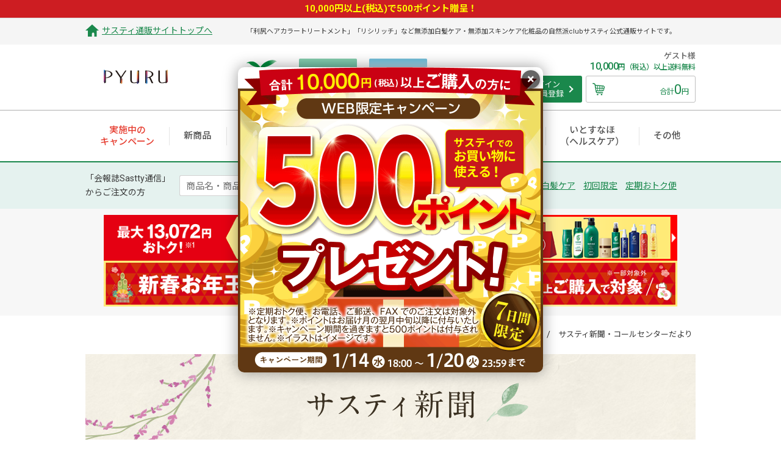

--- FILE ---
content_type: text/html; charset=utf-8
request_url: https://www.sastty.com/shop/pages/magazine_calldayori.aspx
body_size: 10452
content:
<!DOCTYPE html>
<html data-browse-mode="P" lang="ja" >
<head>
<meta charset="UTF-8">
<title>利尻ヘアカラー・無添加化粧品 自然派clubサスティ</title>
<meta name="format-detection" content="telephone=no">



<meta name="description" content="サスティ新聞・コールセンターだより。「利尻ヘアカラートリートメント」「リシリッチ」など無添加白髪ケア・無添加スキンケア化粧品の自然派clubサスティ公式通販サイトです。自然派clubサスティでは自然素材の持つ力を生かした商品づくりをコンセプトにしており、成分にもひとつひとつこだわって、自ら足を運び、自分の目で直接確かめて納得のいく高品質素材だけを原料としています。">


<meta name="wwwroot" content="" />


<link rel="icon" href="/img/usr/common/favicon.ico">
<link rel="apple-touch-icon" href="/img/usr/common/apple-touch-icon.png">
<meta name="viewport" content="width=1200">
<link href="https://fonts.googleapis.com/css?family=Roboto:300,400,500,700,900" rel="stylesheet">
<link href="https://fonts.googleapis.com/css?family=Noto+Sans+JP:300,400,500,700" rel="stylesheet">
<link rel="stylesheet" type="text/css" href="https://ajax.googleapis.com/ajax/libs/jqueryui/1.12.1/themes/ui-lightness/jquery-ui.min.css">
<link rel="stylesheet" type="text/css" href="https://maxcdn.bootstrapcdn.com/font-awesome/4.7.0/css/font-awesome.min.css">
<link rel="stylesheet" type="text/css" href="/css/sys/reset.css">
<link rel="stylesheet" type="text/css" href="/css/sys/base.css?200803">
<link rel="stylesheet" type="text/css" href="/css/sys/base_form.css">
<link rel="stylesheet" type="text/css" href="/css/sys/base_misc.css">
<link rel="stylesheet" type="text/css" href="/css/sys/layout.css">
<link rel="stylesheet" type="text/css" href="/css/sys/block_common.css">
<link rel="stylesheet" type="text/css" href="/css/sys/block_customer.css?20191128">
<link rel="stylesheet" type="text/css" href="/css/sys/block_goods.css">
<link rel="stylesheet" type="text/css" href="/css/sys/block_order.css?20191128">
<link rel="stylesheet" type="text/css" href="/css/sys/block_misc.css">
<link rel="stylesheet" type="text/css" href="/css/usr/base.css?t=20200603">
<link rel="stylesheet" type="text/css" href="/css/usr/layout.css">
<link rel="stylesheet" type="text/css" href="/css/usr/block.css?v=260120">
<link rel="stylesheet" type="text/css" href="/css/usr/user.css">
<script src="https://ajax.googleapis.com/ajax/libs/jquery/1.11.1/jquery.min.js"></script>
<script src="https://ajax.googleapis.com/ajax/libs/jqueryui/1.12.1/jquery-ui.min.js"></script>
<script src="/lib/jquery.cookie.js"></script>
<script src="/lib/jquery.balloon.js"></script>
<script src="/lib/jquery.bxslider.min.js"></script>
<script src="/lib/goods/jquery.tile.min.js"></script>
<script src="/lib/modernizr-custom.js"></script>
<script src="/js/sys/common.js"></script>
<script src="/js/sys/search_suggest.js"></script>
<script src="/js/sys/sys.js"></script>
<script src="/js/sys/ui.js"></script>
<script src="/js/usr/user.js?v=251112"></script>
<script src="/js/usr/header_brand_sp.js"></script>
<!-- etm meta -->
<meta property="etm:device" content="desktop" />
<meta property="etm:page_type" content="" />
<meta property="etm:cart_item" content="[]" />
<meta property="etm:attr" content="" />


<script src="/js/sys/goods_ajax_category.js"></script>
<script src="/js/sys/content_ajax_change.js"></script>

<!-- GA4 Eコマース用 -->
<script>
    if(jQuery('[property$=customer][content]').length) {
        var cInfo= JSON.parse(document.head.querySelector('[property$=customer][content]').content);
        dataLayer = [];
        dataLayer.push({'user_id': cInfo.customer});
    };
</script>

<!-- Global site tag (gtag.js) - Google Analytics -->
<script async src="https://www.googletagmanager.com/gtag/js?id=UA-4431534-1"></script>
<script>
window.dataLayer = window.dataLayer || [];
function gtag(){dataLayer.push(arguments);}
gtag('js', new Date());

gtag('config', 'UA-4431534-1', { 'optimize_id': 'GTM-NC899PQ'});
gtag('config', 'G-Y1EXLRZ68H');
</script>

<style>.async-hide { opacity: 0 !important} </style>
    <script>(function(a,s,y,n,c,h,i,d,e){s.className+=' '+y;h.start=1*new Date;
    h.end=i=function(){s.className=s.className.replace(RegExp(' ?'+y),'')};
    (a[n]=a[n]||[]).hide=h;setTimeout(function(){i();h.end=null},c);h.timeout=c;
    })(window,document.documentElement,'async-hide','dataLayer',4000,
    {'GTM-NC899PQ':true});</script>

<!-- Google Tag Manager PYURU -->
<script>(function(w,d,s,l,i){w[l]=w[l]||[];w[l].push({'gtm.start':
new Date().getTime(),event:'gtm.js'});var f=d.getElementsByTagName(s)[0],
j=d.createElement(s),dl=l!='dataLayer'?'&l='+l:'';j.async=true;j.src=
'https://www.googletagmanager.com/gtm.js?id='+i+dl;f.parentNode.insertBefore(j,f);
})(window,document,'script','dataLayer','GTM-M976Q4V');</script>
<!-- End Google Tag Manager PYURU -->

<!-- Google Tag Manager 極LP対応-->
<script>(function(w,d,s,l,i){w[l]=w[l]||[];w[l].push({'gtm.start':
new Date().getTime(),event:'gtm.js'});var f=d.getElementsByTagName(s)[0],
j=d.createElement(s),dl=l!='dataLayer'?'&l='+l:'';j.async=true;j.src=
'https://www.googletagmanager.com/gtm.js?id='+i+dl;f.parentNode.insertBefore(j,f);
})(window,document,'script','dataLayer','GTM-TZB4R92');</script>
<!-- End Google Tag Manager 極LP対応 -->

<!-- Google Tag Manager PIARA-->
<script>(function(w,d,s,l,i){w[l]=w[l]||[];w[l].push({'gtm.start':
new Date().getTime(),event:'gtm.js'});var f=d.getElementsByTagName(s)[0],
j=d.createElement(s),dl=l!='dataLayer'?'&l='+l:'';j.async=true;j.src=
'https://www.googletagmanager.com/gtm.js?id='+i+dl;f.parentNode.insertBefore(j,f);
})(window,document,'script','dataLayer','GTM-N69VHBB');</script>
<!-- End Google Tag Manager PIARA-->

<!-- Google Tag Manager Eight-->
<script>(function(w,d,s,l,i){w[l]=w[l]||[];w[l].push({'gtm.start':
new Date().getTime(),event:'gtm.js'});var f=d.getElementsByTagName(s)[0],
j=d.createElement(s),dl=l!='dataLayer'?'&l='+l:'';j.async=true;j.src=
'https://www.googletagmanager.com/gtm.js?id='+i+dl;f.parentNode.insertBefore(j,f);
})(window,document,'script','dataLayer','GTM-PBMHVZC');</script>
<!-- End Google Tag Manager Eight-->

<!-- Google Tag Manager CA-->
<script>(function(w,d,s,l,i){w[l]=w[l]||[];w[l].push({'gtm.start':
new Date().getTime(),event:'gtm.js'});var f=d.getElementsByTagName(s)[0],
j=d.createElement(s),dl=l!='dataLayer'?'&l='+l:'';j.async=true;j.src=
'https://www.googletagmanager.com/gtm.js?id='+i+dl;f.parentNode.insertBefore(j,f);
})(window,document,'script','dataLayer','GTM-N5VW8DN2');</script>
<!-- End Google Tag Manager CA-->

<!-- チャットボットチェック用cookie設定 START -->
<script>
    if (jQuery.cookie('chek_domein_cookie') == undefined) {
       jQuery.cookie('chek_domein_cookie', '1' , { path: '/' ,domain: ".sastty.com"});
    };
</script>
<!-- チャットボットチェック用cookie設定 END-->



<script src="/js/sys/goods_ajax_cart.js"></script>

<script src="/js/sys/goods_ajax_quickview.js"></script>




</head>
<body class="page-contentspages" >



<div class="wrapper">
	
	
			<div class="block-header-obi-cp">
10,000円以上(税込)で500ポイント贈呈！ 
</div>
<div class="block-header-obi-backspace">
</div>


<header id="header" class="pane-header">
	<div class="block-header-description">
		<div class="block-header-description--box">
			<a href="https://www.sastty.com/shop/" onclick="gtag('event', 'Click', {'event_category': 'PC-Top-header-Event','event_label': 'TopText'});">サスティ通販サイトトップへ</a>
			<p>「利尻ヘアカラートリートメント」「リシリッチ」など無添加白髪ケア・無添加スキンケア化粧品の自然派clubサスティ公式通販サイトです。</p>
		</div>
	</div>
	<div class="container">


		<div class="block-header-logo">
				<img class="block-header-logo--img" alt="ピュール" src="/img/usr/common/sastty_official_PYURU_pc.png">
		</div>
		<div class="block-header-logo--btn2">
			<div class="block-header-logo--btn2-brand ">
                <a href="/#secMain" onclick="gtag('event', 'Click', {'event_category': 'PC-Top-header-Event','event_label': 'heade_sastty'});">
					<img src="/img/usr/common/sastty_official_Sastty_pc.png" alt="自然派clubサスティ">
				</a>
			</div>
			<div class="block-header-logo--btn2-brand ">
                <a href="https://rishiria-furel.com/" onclick="gtag('event', 'Click', {'event_category': 'PC-Top-header-Event','event_label': 'heade_Furel'});">
					<img src="/img/usr/common/sastty_official_Furel_pc.png" alt="RISHIRIA Furel（リシリア フレル）">
				</a>
			</div>
			<div class="block-header-logo--btn2-brand ">
                <a href="https://florica.jp/" onclick="gtag('event', 'Click', {'event_category': 'PC-Top-header-Event','event_label': 'heade_Florica'});">
					<img src="/img/usr/common/sastty_official_Florica_pc.png" alt="Floroca">
				</a>
			</div>
		</div>

		<div class="block-header-info">
			<div class="block-header-info--mypage">
				<a href="https://www.sastty.com/shop/customer/menu.aspx" onclick="gtag('event', 'Click', {'event_category': 'PC-Top-header-Event','event_label': 'Login'});">ログイン
					<br>・会員登録
				</a>
			</div>
			<div class="block-header-info--user">
				<div class="block-header-info--user-system">
					<p class="block-header-info--user-name">ゲスト様</p>
				</div>
				<p class="block-header-info--user-appeal">
					<span>10,000</span>円（税込）以上送料無料
				</p>
				<div class="block-header-info--user-cart">
					<a href="https://www.sastty.com/shop/cart/cart.aspx" onclick="gtag('event', 'Click', {'event_category': 'PC-Top-header-Event','event_label': 'Cart'});">
						<figure class="block-header-info--user-cart-icon">
							<img src="/img/usr/common/common_header_cart_icon.png" alt="カート">
							<span class="block-headernav--cart-count js-cart-count"></span>
						</figure>
						<p class="block-header-info--user-cart-amount">合計<span class="js-cart-total">0</span>円</p>
					</a>
				</div>
			</div>
		</div>
	</div>
	<nav class="pane-globalnav">
		<div class="container">
			<div class="block-globalnav">
				<ul class="block-globalnav--item-list">
					<li class="block-globalnav--item-list-color1">
						<a href="/shop/pages/campaign.aspx#secMain" onclick="gtag('event', 'Click', {'event_category': 'PC-Gnavi-Event','event_label': 'Campaign'});">
							<span>実施中の<br>キャンペーン
							</span>
						</a>
					</li>
					<li class="block-globalnav--item-list-color2">
						<a href="/shop/r/r2040/#top" onclick="gtag('event', 'Click', {'event_category': 'PC-Gnavi-Event','event_label': 'new'});">
							<span>新商品
							</span>
						</a>
					</li>
					<li class="block-globalnav--item-list-color2">
						<a href="/shop/c/c10/#fs" onclick="gtag('event', 'Click', {'event_category': 'PC-Gnavi-Event','event_label': 'shiraga'});">
							<span>白髪ケア
							</span>
						</a>
					</li>
					<li class="block-globalnav--item-list-color2">
						<a href="/shop/c/c30/#fs" onclick="gtag('event', 'Click', {'event_category': 'PC-Gnavi-Event','event_label': 'hair'});">
							<span>頭皮ケア<br>ヘアケア<br>ボリュームケア
							</span>
						</a>
					</li>
					<li class="block-globalnav--item-list-color2">
						<a href="/shop/c/c20/#fs" onclick="gtag('event', 'Click', {'event_category': 'PC-Gnavi-Event','event_label': 'damage'});">
							<span>ダメージケア
							</span>
						</a>
					</li>
					<li class="block-globalnav--item-list-color2">
						<a href="/shop/c/c40/#fs" onclick="gtag('event', 'Click', {'event_category': 'PC-Gnavi-Event','event_label': 'skin'});">
							<span>スキンケア<br>メイク
							</span>
						</a>
					</li>
					<li class="block-globalnav--item-list-color2">
						<a href="/shop/pages/itosunaho.aspx" onclick="gtag('event', 'Click', {'event_category': 'PC-Gnavi-Event','event_label': 'itosunaho'});">
							<span>いとすなほ<br>（ヘルスケア）
							</span>
						</a>
					</li>
					<li class="block-globalnav--item-list-color2">
						<a href="/shop/r/r2010/#top" onclick="gtag('event', 'Click', {'event_category': 'PC-Gnavi-Event','event_label': 'ohter'});">
							<span>その他
							</span>
						</a>
					</li>
				</ul>
			</div>
		</div>
	</nav>
	<div class="block-global-search">
		<div class="container">
			<form name="frmSearch" method="get" action="https://www.sastty.com/shop/goods/search.aspx">
				<p class="block-global-search--text">「会報誌Sastty通信」
					<br>からご注文の方
				</p>
				<input type="hidden" name="search" value="x">
				<input class="block-global-search--keyword js-suggest-search" type="text" value="" tabindex="1" id="keyword" placeholder="商品名・商品コード・キーワードで検索" title="商品を検索する" name="keyword" data-suggest-submit="on" autocomplete="off">
				<button class="block-global-search--submit" type="submit" tabindex="1" name="search" value="search">検索</button>
			</form>
			<dl class="block-global-search--category">
				<dt>人気のあるカテゴリ：</dt>
				<dd>
					<ul>
						<li>
							<a href="https://www.sastty.com/shop/c/c20/">リシリッチ</a>
						</li>
						<li>
							<a href="https://www.sastty.com/shop/c/c10/">白髪ケア</a>
						</li>
						<li>
							<a href="https://www.sastty.com/shop/pages/campaign_first.aspx#secMain">初回限定</a>
						</li>
						<li>
							<a href="https://www.sastty.com/shop/pages/otoku_teiki.aspx#secMain">定期おトク便</a>
						</li>
					</ul>
				</dd>
			</dl>
		</div>
	</div>
</header>
<!--div class="mgn-t10" style="text-align:center;padding-top:20px;">
	<a href="/shop/pages/info_renew_password.aspx" onclick="gtag('event', 'Click', {'event_category': 'PC-Banner-Camp','event_label': 'Bn_UnderHead'});"><span style="color:#ff0000;text-decoration:underline;font-size:18px;">【会員様へ重要なお知らせ】サイトリニューアルに伴うパスワード再設定のお願い</span></a>
</div-->

			
				

<div class="wrap-toppart-banner">


<div class="block-toppart-banner">
  <div id="head_bnr1">

    <a href="/shop/pages/web_campaign_detail.aspx#secMain" onclick="gtag('event', 'Click', {'event_category': 'SP-Banner-Camp','event_label': 'Bn_UnderHeadFuku'});"><img src="/img/campaign/2601/bnr/head/head_cp.png" alt="2026福袋"></a>

  </div>
<div id="head_bnr2">

  <a href="/shop/pages/web_campaign_detail.aspx#secMain" onclick="gtag('event', 'Click', {'event_category': 'SP-Banner-Camp','event_label': 'Bn_UnderHeadFuku2'});"><img src="/img/campaign/2601/bnr/head/head_cp2.png" alt="2026クーポン"></a>

  <!---a href="/shop/pages/web_campaign_detail.aspx#secMain" onclick="gtag('event', 'Click', {'event_category': 'SP-Banner-Camp','event_label': 'Bn_UnderHeadCp1'});"><img src="/img/campaign/2511/bnr/head/sp_head_cp.png" alt="SUPER感謝祭"></a--->

  <!---a href="/shop/pages/web_campaign_point.aspx#secMain" onclick="gtag('event', 'Click', {'event_category': 'SP-Banner-Camp','event_label': 'Bn_UnderHeadPoint'});"><img src="/img/campaign/2510/bnr/head/point_sp.png" alt="Web限定ポイント10倍！"></a--->
  <!---a href="/shop/pages/web_campaign_limited.aspx#secMain" onclick="gtag('event', 'Click', {'event_category': 'PC-Banner-Camp','event_label': 'Bn_UnderHeadWeblimited'});"><img src="/img/campaign/2510/bnr/head/head_limited_sp.png" alt="秋冬限定"></a--->

  <!---img src="/img/campaign/2512/bnr/head/yokoku_sp.png" alt="WEB限定ポイント15倍は12月19日から"--->
  <!--a href="/shop/pages/campaign_weblimited.aspx#secMain" onclick="gtag('event', 'Click', {'event_category': 'SP-Banner-Camp','event_label': 'Bn_UnderHeadWeblimited'});"><img src="/img/campaign/2403/bnr/head/weblimited_sp.png" alt="Web限定キャンペーン"></a-->
  <!---a href="/shop/pages/web_campaign_detail.aspx#present02" onclick="gtag('event', 'Click', {'event_category': 'SP-Banner-Camp','event_label': 'Bn_UnderHeadCp1'});"><img src="/img/campaign/2509/bnr/head/640_100_head_pre02.png" alt="お年玉クーポン"></a--->

</div>

 <div >
  <!---a href="/shop/pages/web_campaign_detail.aspx#present02" onclick="gtag('event', 'Click', {'event_category': 'SP-Banner-Camp','event_label': 'Bn_UnderHeadPresent'});"><img src="/img/campaign/2510/bnr/head/head_pre02_sp.png" alt="プレゼント！"></a--->
</div>

</div>

</div>
			
	

	<div class="pane-topic-path">
	<div class="container">
		<div class="block-topic-path">
			<ul class="block-topic-path--list">
				<li class="block-topic-path--item__home">
					<a href="https://www.sastty.com/shop/">トップ</a>
				</li>
				<li class="block-topic-path--item">
					<a href="https://www.sastty.com/shop/pages/magazine.aspx">サスティWebマガジン</a>
        </li>
        <li class="block-topic-path--item__current">
					<a href="https://www.sastty.com/shop/pages/magazine_calldayori.aspx">サスティ新聞・コールセンターだより</a>
				</li>
			</ul>
		</div>
	</div>
</div>

<div class="pane-contents">
  <div class="container">
    <main class="pane-main">
      <div class="block-section--call-dayori">
        <div class="block-section--call-dayori-main">
          <h1>
            <img src="/img/usr/user_data/kojodayori_title_01_pc.png" alt="サスティ新聞">
          </h1>
          <div class="block-title-image">
            <h2><img src="/img/usr/user_data/call_dayori_title_02_pc.png" alt="コールセンターだより 電話でつなぐお客様との大切な絆。ご注文を受付けるだけでなく心の窓口でありたい。"></h2>
          </div>
          <div class="block-section--call-dayori-main-voice">
          
          <div class="block-section--call-dayori-main-voice-01">
           <p><img src="/img/usr/user_data/call_dayori_text_01_pc.png" alt="いつもお電話いただきありがとうございます！私たちがコールセンタースタッフです。"></p>
            <figure>
              <img src="/img/usr/user_data/call_dayori_pict_01_pc.png" alt="">
            </figure>
            </div>
            
          <div class="block-section--call-dayori-main-voice-02">
            <p><img src="/img/usr/user_data/call_dayori_text_02_pc.png" alt="たくさんのお声ありがとうございます！ お客様からいただくお声は貼り出して共有します。"></p>
            <figure>
              <img src="/img/usr/user_data/call_dayori_pict_02_pc.png" alt="">
            </figure>
            </div>
            
          </div>
        </div>
        <div class="block-section--call-dayori-introduction">
          <div class="block-section--call-dayori-introduction-heading01">
            <h2><img src="/img/usr/user_data/call_dayori_title_03_pc.png" alt="“声”の与える印象が企業の印象に"></h2>
          </div>
          <figure class="block-section--call-dayori-introduction-pict01">
            <img src="/img/usr/user_data/call_dayori_pict_03_pc.png" alt="">
            <figcaption>笑顔で話せば、声の印象も明るくなります。</figcaption>
          </figure>
          <p>
            顔の見えない通信販売において、コールセンターは、お客様と直接コミュニケーションがとれる唯一の場所。<br>
            私たちの対応が、お客様とのより良いお付き合いの鍵を握ると言っても過言ではありません。お寄せいただく1本1本のお電話をとる瞬間はとても緊張します。<br>
            明るく、元気に、お客様がお話しやすい雰囲気をつくる。そのために電話の前では常に笑顔の練習を心がけています。
          </p>
          <div class="block-section--call-dayori-introduction-heading02">
          <h2><img src="/img/usr/user_data/call_dayori_title_04_pc.png" alt="お客様を支えるパートナーでありたい"></h2>
          </div>
          <figure class="block-section--call-dayori-introduction-pict02">
            <img src="/img/usr/user_data/call_dayori_pict_04_pc.png" alt="">
            <figcaption>スタッフ同士のコミュニケーションも密に行います。</figcaption>
          </figure>
          <p>
            お客様からいただく、不安やお叱り、お喜びの声にいたるまで、全てが私たちの貴重な宝です。<br>
            いただいた課題には全員で取り組み、情報を共有し助け合って解決します。そうして、お客様の信頼を裏切ることないよう、日々の業務を積み重ねることが、よりよいパートナーとしての絆をつないでいけると考えています。<br>
            日々気持ちを新たに、お客様にお喜びいただける商品とサービスをお届けできるよう、努力してまいります。
          </p>
        </div>
        <div class="block-section--call-dayori-recommend">
          <div class="block-title-image">
            <h2><img src="/img/usr/user_data/call_dayori_title_05_pc.png" alt="コールセンタースタッフが選ぶ！ サスティのおすすめ人気商品"></h2>
          </div>
					<a href="https://www.sastty.com/shop/g/g140100/"><img src="/img/usr/user_data/kenkyudayori_btn_01_pc.png" alt="白髪用 大人気！無添加白髪ケア 利尻ヘアカラートリートメント 詳しくはコチラ"></a>
					<a href="https://www.sastty.com/shop/g/g161000/"><img src="/img/usr/user_data/kenkyudayori_btn_02_pc.png" alt="白髪用 シャンプーで簡単白髪ケア 利尻カラーシャンプー 詳しくはコチラ"></a>
					<a href="https://www.sastty.com/shop/g/g120100/"><img src="/img/usr/user_data/kenkyudayori_btn_03_pc.png" alt="憧れの指通りへ導く、洗い流さないトリートメント 詳しくはコチラ"></a>
        </div>
      </div>
    </main>
  </div>
</div>

		
	<footer class="pane-footer">
		
		
				<div class="block-footer-page-top">
  <p class="block-footer-page-top--button" id="button_pagetop"><a href="#header"><img src="/img/usr/common/common_button_pagetop.png" alt="ページトップへ"></a></p>
</div>
<div class="block-footer-contact">
	<div class="container">
		<div class="block-footer-contact--phone-order">
			<h3>お電話でのご注文</h3>
			<div class="block-footer-contact--phone-order-block">
				<div class="block-footer-contact--phone-order-box">
					<h4>はじめてご注文の方はこちら</h4>
					<address class="block-footer-contact--freedial">0120-8000-70</address>
					<p class="block-footer-contact--freedial-note">受付時間 / 午前8時～午後8時（通話料無料）
						<br>※年末年始除く
					</p>
				</div>
				<div class="block-footer-contact--phone-order-box">
					<h4>2回目以降のご注文の方はこちら</h4>
					<address class="block-footer-contact--freedial">0120-148-615</address>
					<p class="block-footer-contact--freedial-note">受付時間 / 午前9時～午後8時（通話料無料）
						<br>※年末年始除く
					</p>
				</div>
			</div>
		</div>
		<div class="block-footer-contact--consultation">
			<h3>お問い合わせ</h3>
			<!--h3>お客様相談室</h3>
			<h4>肌や髪に関するお悩みはこちら</h4>
			<address class="block-footer-contact--freedial">0120-8000-10</address>
			<p class="block-footer-contact--freedial-note">受付時間 / 平日午前9時～午後6時（通話料無料）
				<br>※土日祝・お盆・年末年始除く
			</p-->
			<div class="block-footer-contact--btn">
				<a href="https://www.sastty.com/shop/pages/contact.aspx">お問い合わせはこちら</a>
			</div>
			<h3>公式SNS</h3>
			<ul class="block-footer-contact--btn2">
				<li><a href="https://www.instagram.com/sastty_official?igsh=bnd5Z29ndjdiNnc3" target="_blank"><img src="/img/usr/insta_120.png" alt="instagram"></a></li>
				<li><a href="https://lin.ee/kbCy9IR" target="_blank"><img src="/img/usr/line_icon_120.png" alt="line"></a></li>
			</ul>
		</div>
	</div>
</div>
<div class="container">
	<div class="block-footer-nav">
		<nav class="block-footer-nav--box">
			<h3>商品について</h3>
			<ul>
				<li>
					<a href="https://www.sastty.com/shop/pages/campaign.aspx">実施中のキャンペーン</a>
				</li>
				<li>
					<a href="https://www.sastty.com/shop/g/g211000">[白髪用]利尻カラークリーム</a>
				</li>
				<li>
					<a href="https://www.sastty.com/shop/g/g140100">[白髪用]利尻ヘアカラートリートメント</a>
				</li>
				<li>
					<a href="https://www.sastty.com/shop/g/g161000">[白髪用]利尻カラーシャンプー</a>
				</li>
				<li>
					<a href="https://www.sastty.com/shop/c/c10/">白髪ケア</a>
				</li>
				<li>
					<a href="https://www.sastty.com/shop/c/c20/">ダメージケア（リシリッチ）</a>
				</li>
				<li>
					<a href="https://www.sastty.com/shop/c/c30/">ヘアケア・頭皮ケア</a>
				</li>
				<li>
					<a href="https://www.sastty.com/shop/c/c40/">スキンケア・メイク</a>
				</li>
				<li>					
					<a href="https://www.sastty.com/shop/c/c50/">ヘアケア雑貨・その他</a>
				</li>
				<li>
					<a href="https://www.sastty.com/shop/pages/itosunaho.aspx">いとすなほ（ヘルスケア）</a>
				</li>
				<li>
					<a href="/shop/goods/search.aspx?search=x&keyword=&search=search">商品一覧</a>
				</li>
				<li>
					<a href="https://www.sastty.com/shop/pages/faq.aspx#secMain">商品Q&A</a>
				</li>
			</ul>
		</nav>
		<nav class="block-footer-nav--box">
			<h3>ご利用ガイド</h3>
			<ul>
				<li>
					<a href="/shop/customer/entry.aspx">新規会員登録</a>
				</li>
				<li>
					<a href="https://www.sastty.com/shop/pages/guide_order.aspx">ご注文方法</a>
				</li>
				<li>
					<a href="https://www.sastty.com/shop/pages/guide_pay.aspx">お支払い方法</a>
				</li>
				<li>
					<a href="https://www.sastty.com/shop/pages/guide_delivery.aspx">送料・配送方法</a>
				</li>
				<li>
					<a href="https://www.sastty.com/shop/pages/guide_cancel.aspx">変更・キャンセル</a>
				</li>
				<li>
					<a href="https://www.sastty.com/shop/pages/guide_change.aspx">商品の返品・交換</a>
				</li>
				<li>
					<a href="https://www.sastty.com/shop/pages/faq.aspx#secMain">よくあるご質問</a>
				</li>
				<li>
					<a href="https://www.sastty.com/shop/pages/otoku_teiki.aspx">定期おトク便について</a>
				</li>
				<li>
					<a href="https://www.sastty.com/shop/pages/sastty_mail_maga.aspx">メルマガ配信お申込み</a>
				</li>
				<li>
					<a href="https://www.sastty.com/shop/pages/guide_purchase.aspx">当社商品ご購入にあたって</a>
				</li>
			</ul>
		</nav>
		<nav class="block-footer-nav--box">
			<h3>サスティについて</h3>
			<ul>
				<li>
					<a href="https://www.sastty.com/shop/pages/sastty_company.aspx">会社概要</a>
				</li>
				<li>
					<a href="https://www.sastty.com/shop/pages/sastty_recruit.aspx">採用情報</a>
				</li>
				<li>
					<a href="https://www.sastty.com/shop/pages/sastty_pp.aspx">プライバシーポリシー</a>
				</li>
				<li>
					<a href="https://www.sastty.com/shop/pages/sastty_business.aspx">特定商取引法に基づく表記</a>
				</li>
			</ul>
		</nav>
		<nav class="block-footer-nav--box">
			<h3>お困りの際は</h3>
			<ul>
				<li>
					<a href="https://www.sastty.com/shop/pages/otoku_beginner.aspx">はじめてご利用の方へ</a>
				</li>
				<li>
					<a href="https://www.sastty.com/shop/pages/sastty_sitemap.aspx">サイトマップ</a>
				</li>
				<li>
					<a href="https://www.sastty.com/shop/pages/contact.aspx">お問い合わせ</a>
				</li>
			</ul>
		</nav>
	</div>
</div>
<div class="block-footer-info">
	<div class="container">
		<div class="block-footer-info--security">
			<ul>
				<li>
				

					<span id="ss_gmo_img_wrapper_100-50_image_ja">
					<a href="https://jp.globalsign.com/" target="_blank" rel="nofollow">
					<img alt="SSL　GMOグローバルサインのサイトシール" border="0" id="ss_img" src="//seal.globalsign.com/SiteSeal/images/gs_noscript_100-50_ja.gif">
					</a>
					</span>
					<script type="text/javascript" src="//seal.globalsign.com/SiteSeal/gmogs_image_100-50_ja.js" defer="defer"></script>



				</li>
				<li>
					<a href="https://www.sastty.com/shop/pages/info_iso9001.aspx" target="_blank"><img src="/img/usr/common/common_footer_iso9001.png" alt="ISO9001"></a>
				</li>
				<li>
					<a href="https://www.jadma.or.jp/" target="_blank"><img src="/img/usr/common/common_footer_jdma.png" alt="ジャドマ"></a>
				</li>
				<li>
					<a href="https://ondankataisaku.env.go.jp/funtoshare/" target="_blank"><img src="/img/usr/common/common_footer_funtoshare.png" alt="Fun To Share"></a>
				</li>
				<li>
					<a href="http://privacymark.jp/" target="_blank"><img src="/img/usr/common/common_footer_17001947.png" alt="プライバシーマーク"></a>
				</li>
			</ul>
			<p>当サイトはSSLに対応しています。お客様の大事な情報は暗号化して送信されますので、 安心してご利用ください。</p>
		</div>
		<div class="block-footer-info--box">
			<div class="block-footer-info--address">
				<figure class="block-footer-info--address-logo-sastty">
					<img src="/img/usr/common/common_footer_logo.png" alt="PYURU">
				</figure>
				<figure class="block-footer-info--address-logo-pyuru">
					<img src="/img/usr/common/common_footer_logo_pyuru.png" alt="PYURU">
				</figure>
				<address>株式会社ピュール　　本社・自社工場
					<br>〒819-1111　福岡県糸島市泊723-1
				</address>
			</div>
			<div class="block-footer-info--copyright">
				<p>自然派clubサスティは株式会社ピュールの公式通販サイトです。</p>
				<p>当サイト内に掲載されている全ての文章・画像の無断転載、転用を禁止します。</p>
				<p>Copyright &#169; Pyuru. All Rights Reserved. </p>
			</div>
		</div>
	</div>
</div>


<span id="contents-POPUP_TAG_FOOTER" class="contents">{=contents.POPUP_TAG_FOOTER=}</span>
<span id="contents-POPUP_TAG_FOOTER2" class="contents">{=contents.POPUP_TAG_FOOTER2=}</span>
		
	</footer>
</div>

<!-- YTM -->
<script type="text/javascript">
  (function () {
var accessURL = window.location.href;
if (accessURL.indexOf('tcs_s_e') === -1){
    var tagjs = document.createElement("script");
    var s = document.getElementsByTagName("script")[0];
    tagjs.async = true;
    tagjs.src = "//s.yjtag.jp/tag.js#site=QLaEXQg&referrer=" + encodeURIComponent(document.location.href) + "";
    s.parentNode.insertBefore(tagjs, s);
};
  }());
</script>
<noscript>
  <iframe src="//b.yjtag.jp/iframe?c=QLaEXQg" width="1" height="1" frameborder="0" scrolling="no" marginheight="0" marginwidth="0"></iframe>
</noscript>
<!-- YTM -->

<!-- c-rings start -->
<script src="//jmp.c-rings.net/cr_effectLog-v21i.min.js" type="text/javascript"></script>
<!-- c-rings end -->

<!-- Google Tag Manager (noscript) PYURU -->
<noscript><iframe src="https://www.googletagmanager.com/ns.html?id=GTM-M976Q4V"
height="0" width="0" style="display:none;visibility:hidden"></iframe></noscript>
<!-- End Google Tag Manager (noscript) PYURU -->

<!-- Google Tag Manager (noscript) 極LP対応-->
<noscript><iframe src="https://www.googletagmanager.com/ns.html?id=GTM-TZB4R92"
height="0" width="0" style="display:none;visibility:hidden"></iframe></noscript>
<!-- End Google Tag Manager (noscript) -->

<!-- Google Tag Manager (noscript) PIARA-->
<noscript><iframe src="https://www.googletagmanager.com/ns.html?id=GTM-N69VHBB"
height="0" width="0" style="display:none;visibility:hidden"></iframe></noscript>
<!-- End Google Tag Manager (noscript) -->

<!-- Google Tag Manager (noscript) Eight-->
<noscript><iframe src="https://www.googletagmanager.com/ns.html?id=GTM-PBMHVZC"
height="0" width="0" style="display:none;visibility:hidden"></iframe></noscript>
<!-- End Google Tag Manager (noscript) -->

<!-- Google Tag Manager (noscript) CA-->
<noscript><iframe src="https://www.googletagmanager.com/ns.html?id=GTM-N5VW8DN2"
height="0" width="0" style="display:none;visibility:hidden"></iframe></noscript>
<!-- End Google Tag Manager (noscript) CA-->

<!-- ■共通タグ --> 
<!-- EBiS tag version4.10 start -->
<script type="text/javascript">
    (function(a,d,e,b,i,s){ window[i]=window[i]||[];var f=function(a,d,e,b,i,s){
        var o=a.getElementsByTagName(d)[0],h=a.createElement(d),t='text/javascript';
        h.type=t;h.async=e;h.onload=function(){ window[i].init(
            { argument:s, auto:true }
        );};h._p=o;return h;},h=f(a,d,e,b,i,s),l='//taj',j=b+s+'/cmt.js';h.src=l+'1.'+j;
        h._p.parentNode.insertBefore(h,h._p);h.onerror=function(k){k=f(a,d,e,b,i,s);
        k.src=l+'2.'+j;k._p.parentNode.insertBefore(k,k._p);};
    })(document,'script',true,'ebis.ne.jp/','ebis','GWTq7xgd');
</script>
<!-- EBiS tag end -->
</body>
</html>


--- FILE ---
content_type: text/html; charset=utf-8
request_url: https://api.lemon.cchan.tv/ugc/sdk.js?v=2024-11-29
body_size: 673
content:
;(function (l, e, m, o, n) {
  var js,
    fjs = l.getElementById("lemonsquare-sdk");
  if (l.getElementById(m)) return;
  js = l.createElement(e);
  js.id = m;
  js.src = o + '?v=' + n;
  fjs.parentNode.insertBefore(js, fjs.nextSibling);
})(
  document,
  'script',
  'lemon',
  'https://api.lemon.cchan.tv/ugc/lemon-sdk.js',
  new Date().getTime()
);
;(function (s, q, u, a, r, e) {
  var js,
    fjs = s.getElementById("lemonsquare-sdk");
  if (s.getElementById(u)) return;
  js = s.createElement(q);
  js.id = u;
  js.src = a + '&id=' + __lemonsquare.website_id + '&ts=' + r;
  fjs.parentNode.insertBefore(js, fjs.nextSibling);
})(
  document,
  'script',
  'square',
  'https://api.lemon.cchan.tv/ugc/ugc-sdk.js?v=2024-11-29',
  new Date().getTime()
);

--- FILE ---
content_type: application/javascript
request_url: https://www.sastty.com/js/usr/user.js?v=251112
body_size: 3798
content:
jQuery(function() {
	//-- トップページへ戻る初期値
	//jQuery('#footer_pagetop').hide();

  //--- スムーススクロール
  jQuery(window).on('load', function() {
    var urlHash = location.hash;
    if (urlHash) {
      jQuery('body,html')
        .stop()
        .scrollTop(0);
      setTimeout(function() {
        smoothScroll(urlHash);
      }, 1000);
    }
    //--- スムーススクロール　アンカーリンク時
    jQuery('a[href^=#]').click(function() {
      var href = jQuery(this).attr('href');
      var hash = jQuery(href == '#' || href == '' ? 'html' : href);
      smoothScroll(hash);
    });

    function smoothScroll(hash) {
      var headerHeight = 40;
      var speed = 500;
      var target = jQuery(hash);
      var position = target.offset().top - headerHeight;
      jQuery('body,html').animate({ scrollTop: position }, speed, 'swing');
      return false;
    }
  });

	//--- スムーススクロール 通常クリック時
	/*jQuery('a[href^=#]:not(a.fancybox)').click(function() {
		var speed = 500;
		var href= jQuery(this).attr("href");
		var target = jQuery(href == "#" || href == "" ? 'html' : href);
		var position = target.offset().top -50;
		jQuery('body,html').animate({scrollTop:position}, speed, 'swing');
		return false;
  });
*/

  //--- サイドナビ　アコーディオン
  jQuery('.js-side-ac').click(function() {
    if (jQuery('+ul', this).css('display') == 'none') {
      jQuery(this).attr('data-acopen', 'true');
    } else {
      jQuery(this).removeAttr('data-acopen', 'false');
    }
    jQuery(this).next().stop().slideToggle();
  });

  //---　商品一覧　もっと見る
  if (jQuery('.block-category-list-item').length) {
    var item = jQuery('.block-category-list-item > ul > li')
    var btn = jQuery('.js-more-btn');
    var className = 'block-hidden';

    var itemsList = function() {
      var items = jQuery(item).filter(':visible').length;
      if (items > 5) {
        jQuery(btn).show();
      } else {
        jQuery(btn).hide();
      }

      (function() {
        var addCount = 0;
        jQuery(item).each(function() {
          if (addCount === 5) {
            jQuery(this).addClass(className);
            return;
          }
          if (!jQuery(this).hasClass(className)) {
            addCount++;
          }
        });
      }());
    };

    itemsList();

    (function() {
      jQuery(btn).on('click', function() {
        var hiddenLength = jQuery('.block-category-list-item > ul > li.block-hidden').length;
        if (hiddenLength === 0) {
          return;
        }
        var moreCount = 0;
        jQuery('.block-category-list-item > ul > li.block-hidden').each(function() {
          if (moreCount === 5) {
            return;
          }
          if (jQuery(this).hasClass(className)) {
            var hiddenLength = jQuery('.block-category-list-item > ul > li.block-hidden').length;
            jQuery(this).removeClass(className);
            moreCount++;
          }
          if (hiddenLength === 1) {
            jQuery(btn).hide();
          }
        });
      });
    }());
  }

  //---　ポイント履歴　もっと見る
  if (jQuery('.block-point-history-list--items').length) {
    var item = jQuery('.block-point-history-list--items tbody tr')
    var btn = jQuery('.js-more-btn');
    var className = 'block-hidden';

    var itemsList = function() {
      var items = jQuery(item).filter(':visible').length;
      if (items > 10) {
        jQuery(btn).show();
      } else {
        jQuery(btn).hide();
      }

      (function() {
        var addCount = 0;
        jQuery(item).each(function() {
          if (addCount === 10) {
            jQuery(this).addClass(className);
            return;
          }
          if (!jQuery(this).hasClass(className)) {
            addCount++;
          }
        });
      }());
    };

    itemsList();

    (function() {
      jQuery(btn).on('click', function() {
        var hiddenLength = jQuery('.block-point-history-list--items tbody tr.block-hidden').length;
        if (hiddenLength === 0) {
          return;
        }
        var moreCount = 0;
        jQuery('.block-point-history-list--items tbody tr.block-hidden').each(function() {
          if (moreCount === 10) {
            return;
          }
          if (jQuery(this).hasClass(className)) {
            var hiddenLength = jQuery(' block-point-history-list--items tbody tr.block-hidden').length;
            jQuery(this).removeClass(className);
            moreCount++;
          }
          if (hiddenLength === 0) {
            jQuery(btn).hide();
          }
        });
      });
    }());
  }

  //---　おすすめ商品タブ
  if (jQuery('.js-recommend-contents').length) {
    jQuery('.js-recommend-contents').eq(0).show();
    jQuery('.js-recommend-tab li').each(function () {
      jQuery(this).on('click', function () {
        var index = jQuery('.js-recommend-tab li').index(this);
        jQuery('.js-recommend-tab li').removeAttr('data-recommend-tab');
        jQuery(this).attr('data-recommend-tab', 'current');
        jQuery('.js-recommend-contents').hide();
        jQuery('.js-recommend-contents').eq(index).fadeIn();
      });
    });
  }

  //定期おトク便カレンダー　アコーディオン
  jQuery('.js-calendar-acbox-btn').click(function() {
    if (jQuery(this).parents().prev().css('display') == 'none') {
      jQuery(this).attr('data-acopen', '');
      jQuery(this).text('閉じる');
    } else {
      jQuery(this).removeAttr('data-acopen', '');
      jQuery(this).text('お届け商品を見る');
    }
    jQuery(this).parent().prev().stop().slideToggle();
  });

  jQuery('.js-calendar-acbox-item:not(:has(div))').next().hide();

  //トップページ フローティングバナー
  var isClosed = false;
  jQuery(window).on('scroll', function() {
    if (isClosed) {
      return;
    }
    if (jQuery(this).scrollTop() > 150) {
      jQuery('.block-top-floating-banner').fadeIn();
    } else {
      jQuery('.block-top-floating-banner').fadeOut();
    }
  });
  jQuery('.block-top-floating-banner p.close a').click(function() {
    jQuery('.block-top-floating-banner').fadeOut();
    isClosed = true;
  });

  // マイページ ボタン固定
  jQuery(window).on('load', function () {
    if (jQuery(".block-right-menu--list-btn").length) {
      var mypage_btn = jQuery(".block-right-menu--list-btn");
      var btn_top = mypage_btn.offset().top;
      var bodyHeight = jQuery(".wrapper").height();
      var footerHeight = jQuery(".pane-footer").height();
      var contents_height = bodyHeight - footerHeight - 150;
      btn_top = btn_top + 30;
      var className = "btn-fixed";
      var className2 = "btn-absolute";
      jQuery(window).scroll(function() {
        scrollbox();
      });
      function scrollbox () {
        if(btn_top == null) return;
        var page_scroll_top = jQuery(document).scrollTop();
        if(btn_top < page_scroll_top) {
          mypage_btn.removeClass(className2);
          mypage_btn.addClass(className);
        } else {
          mypage_btn.removeClass(className2);
          mypage_btn.removeClass(className);
        }
        if(contents_height < page_scroll_top) {
          mypage_btn.removeClass(className);
          mypage_btn.addClass(className2);
        }
      }
    }
  });

  // 商品購入ボタン固定
  if (jQuery(".block-right-menu--purchase-btn").length) {
    var mypage_btn = jQuery(".block-right-menu--purchase-btn");
    var btn_top = mypage_btn.offset().top;
    btn_top = btn_top + 30;
    var className = "btn-fixed";
    jQuery(window).scroll(function() {
      scrollbox();
    });
    function scrollbox () {
      if(btn_top == null) return;
      var page_scroll_top = jQuery(document).scrollTop();
      if(btn_top < page_scroll_top) {
        mypage_btn.addClass(className);
      } else {
        mypage_btn.removeClass(className);
      }
    }
  }

  /**
   * @returns {boolean}
   */
  function is_touch_device() {
    return 'ontouchstart' in window || navigator.maxTouchPoints;
  };

  // メガドロップダウンメニュー実装
  if (jQuery('.js-globalnav--drop').length) {
    var triggerBtn = jQuery('.js-globalnav--drop');
    var triggerClass = 'drop-open';
    var handleHover;
    jQuery('body > .wrapper').prepend('<div class="block-globalnav--layer"></div>');
    var $overlay = jQuery('.block-globalnav--layer');
    $overlay.hide();

    if (is_touch_device()) {
      triggerBtn.on('click', function () {
        var $self = jQuery(this);
        if (!$self.hasClass(triggerClass)) {
          triggerBtn.removeClass(triggerClass);
          $self.addClass(triggerClass);
          $overlay.stop().fadeIn(400);
        } else {
          jQuery(this).removeClass(triggerClass);
          $overlay.stop().fadeOut(200);
        }
      });
      $overlay.on('click', function() {
        triggerBtn.filter('.' + triggerClass).trigger('click');
      });
    } else {
      triggerBtn.hover(function() {
        var $self = jQuery(this);
        handleHover = setTimeout(function() {
          if (!$self.hasClass(triggerClass)) {
            $self.addClass(triggerClass);
            $overlay.stop().fadeIn(400);
          }
        }, 100);
      }, function() {
        jQuery(this).removeClass(triggerClass);
        $overlay.stop().fadeOut(200);
        clearTimeout(handleHover);
      });
    }
  }

  // よくある質問 アコーディオン
  jQuery(document).ready(function() {
    jQuery('.block-section--faq-body').hide();
    jQuery('.block-section--faq-title').on('click', function() {
      jQuery(this).toggleClass('open');
      jQuery(this)
        .next('.block-section--faq-body')
        .slideToggle();
    });
  });

  // メッセージ　横型
  jQuery(document).ready(function() {
    jQuery('.block-mypage--message--detail-btn').on('click', function() {
    jQuery('.block-mypage--message--detail-list').find('li').not(':first-of-type')
        .slideToggle();
      jQuery(this).toggleClass('open');
    });
  });

  // 最近見た商品
  var tag = document.createElement('script');
  tag.src = '/lib/jquery.bxslider.min.js';
  var firstScriptTag = document.getElementsByTagName('script')[0];
  firstScriptTag.parentNode.insertBefore(tag, firstScriptTag);
  var thumblistCount = jQuery('.block-thumbnail-h li').length;
  window.onload = function() {
    if (thumblistCount < 1) {
      jQuery('#block_of_itemhistory').css('display' , 'none');
    } else if (thumblistCount < 5) {
      jQuery('.block-thumbnail-h').addClass('block-no-slide');
    } else {
      jQuery('.block-thumbnail-h').bxSlider({
        pager: false,
        moveSlides: 1,
        minSlides: thumblistCount,
        maxSlides: 4,
        slideWidth: 130,
        slideMargin: 25,
      });
    }
  };

  // 100問100答 アコーディオン
  jQuery(document).ready(function() {
    jQuery('.block-100_question--contents-quelist li > dl > dd').hide();
    jQuery('.block-100_question--contents-quelist li > dl > dt').on('click', function() {
      jQuery(this).toggleClass('open');
      jQuery(this).next('dd').slideToggle();
    });
  });

  //商品スライド
  jQuery(document).ready(function() {
    productSlide();
  });

  function productSlide(name) {
    var listCount = jQuery('.block-' + name + '-slide ul li').length;
    var slideOption = {
      pager: false,
      moveSlides: 1,
      minSlides: 4,
      maxSlides: listCount,
      slideWidth: 130,
      slideMargin: 25,
      nextText: '',
      prevText: '',
      nextSelector: '.block-' + name + '-slide--next',
      prevSelector: '.block-' + name + '-slide--prev'
    }

    //listCountをif文で判定
    if (listCount < 1) {
      jQuery('.block-' + name + '-slide').prev('h2').css('display' , 'none');
      jQuery('.block-' + name + '-slide').prev('h3').css('display' , 'none');
      jQuery('.block-' + name + '-slide').css('display' , 'none');
    } else if (listCount < 5) {
      jQuery('.block-' + name + '-slide').addClass('block-no-slide');
    } else {
      jQuery('.block-' + name + '-slide ul').bxSlider(slideOption);
    }
  }

  //スライダー増やす場合は、下記に追記
  productSlide('bookmark');
  productSlide('history');
  productSlide('purchase');

});

//  商品説明タブ
jQuery(document).ready(function(){
  jQuery('.js-tab-box:not(:first-of-type)').hide();
  jQuery('.js-tab-list li').on('click', function() {
    var accIndex = jQuery('.js-tab-list li').index(this);
    jQuery('.js-tab-list li').removeClass('tab-open')
    jQuery(this).addClass('tab-open');
    jQuery('.js-tab-box').hide();
    jQuery('.js-tab-box')
      .eq(accIndex)
      .show();
  });
});

// 成分表表示
jQuery(document).ready(function() {
  // 成分表をロード
  var elementLoad = function(url, completedAction) {
    jQuery.ajaxSetup({ cache: false });

    jQuery('#js-element .block-modal-body').load(url, function() {
      jQuery(this).find('a').attr('name', 'navi');
      completedAction();
    });
  }

  // ダイアログ表示
  var showElement = function() {
    eclib.ui.dialog('js-element', {
      width: '830px'
      , links : {
        'navi' : function (action) {
          elementLoad(jQuery(this).attr('href'), function() {
            action.close();
            showElement();
          });
          return false;
        }
      },
    });
  }

  jQuery('.js-open-element').on('click', function() {
    elementLoad(jQuery(this).attr('href'), function() {
      showElement();
    });
    return false;
  });

  // 商品詳細 よくある質問 アコーディオン
  jQuery(document).on('ready', function() {
    jQuery('.block-product-detail--faq-body').hide();
    jQuery('.block-product-detail--faq-title').on('click', function() {
      jQuery(this).toggleClass('open');
      jQuery(this)
        .next('.block-product-detail--faq-body')
        .slideToggle();
    });
  });
});



/*
jQuery(window).on('scroll resize',function() {
  var scrollHeight = jQuery(document).height();
  var scrollPosition = jQuery(window).height() + jQuery(window).scrollTop();
  var footHeight = jQuery('.block-footer-info').height();

  if (jQuery(this).scrollTop() > 120) {
    jQuery('#footer_pagetop').show();
  } else if (jQuery(this).scrollTop() < 80) {
    jQuery('#footer_pagetop').hide();
  }

  if (scrollHeight - scrollPosition  <= footHeight + 30 ) {
    jQuery('#footer_pagetop').addClass('nonefixed');
  } else {
    jQuery('#footer_pagetop').removeClass('nonefixed');
  }
});
*/

// パスワードチェックによる表示非表示
jQuery(document).ready(function() {
	jQuery('.pass-text').on('change', function() {
		var idname = jQuery(this).attr("id");
		var id_checkbox_name = idname.replace('_visible','');
		if ( jQuery('#' + idname).prop('checked') ) {
			jQuery('input[name=' + id_checkbox_name +']').attr('type','text');
		} else {
			jQuery('input[name=' + id_checkbox_name +']').attr('type','password');
		}
	});
});

// 退会ボタン切替
jQuery(document).ready(function() {
	jQuery('#draw_agree_checkbox').on('change', function() {
		if ( jQuery('#draw_agree_checkbox').prop('checked') ) {
			jQuery('#draw-btn').removeClass('no-check');
		} else {
			jQuery('#draw-btn').addClass('no-check');
		}
	});
});

// レビューボタン切替
jQuery(document).ready(function() {
	jQuery('#review_agree_checkbox').on('change', function() {
		if ( jQuery('#review_agree_checkbox').prop('checked') ) {
			jQuery('#review-btn').removeClass('no-check');
		} else {
			jQuery('#review-btn').addClass('no-check');
		}
	});
});

// ページトップボタン
jQuery(window).on('scroll resize', function() {
  if (jQuery(this).scrollTop() > 120) {
    jQuery('#button_pagetop').fadeIn();
  } else if (jQuery(this).scrollTop() < 80) {
    jQuery('#button_pagetop').fadeOut();
  }

  if(jQuery('.block-footer-purchase-btn').length){
      jQuery('.block-footer-page-top--button').css('bottom','63px');
  }
});


--- FILE ---
content_type: text/javascript; charset=utf-8
request_url: https://www.sastty.com/shop/js/cart.aspx?_=1768875093398
body_size: 50
content:
<div class="block-jscart--title" data-count="" data-total="">カート内の商品</div>




<div class="block-jscart--empty">カートは空です...</div>

